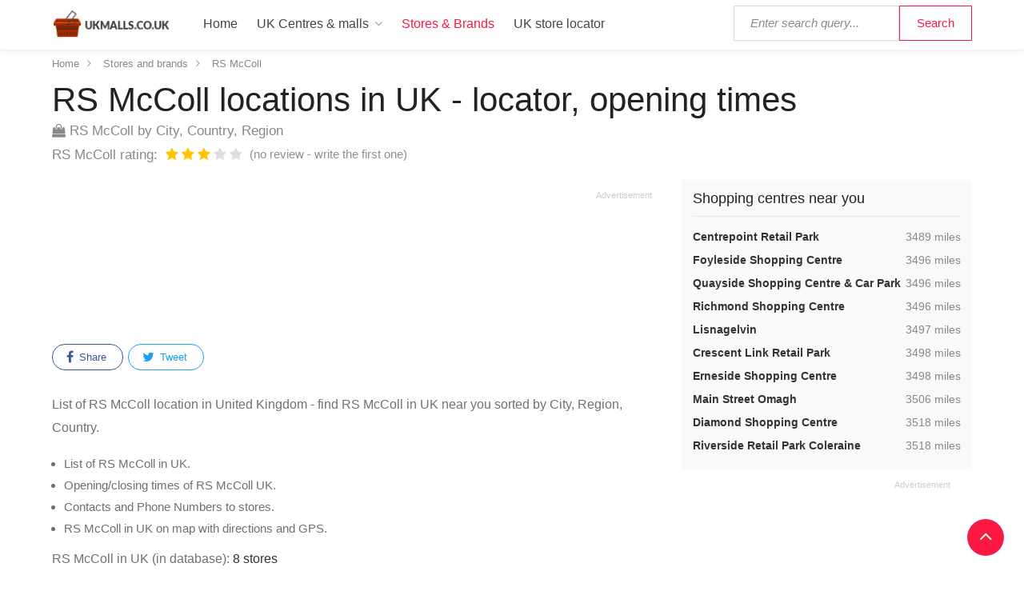

--- FILE ---
content_type: text/html; charset=UTF-8
request_url: https://www.ukmalls.co.uk/stores/rs-mccoll
body_size: 6645
content:
<!DOCTYPE html>
<html lang="en">
<head>
	<script async src="https://www.googletagmanager.com/gtag/js?id=UA-128785262-1"></script>
	<script>
		window.dataLayer = window.dataLayer || [];
		function gtag(){dataLayer.push(arguments);}
		gtag('js', new Date());
		gtag('config', 'UA-128785262-1');
	</script>
	<meta charset="utf-8">
	<meta name="viewport" content="width=device-width, initial-scale=1.0">
	<meta http-equiv="X-UA-Compatible" content="IE=edge,chrome=1">
	<title>RS McColl locator in United Kingdom - 8 stores, opening hours, contact | UK Malls Online</title>
	<meta name="robots" content="index,follow,max-image-preview:large" />
	<meta name="title" content="RS McColl stores in UK - location, map and directions, opening/closing times" />
	<meta name="description" content="List of 8 RS McColl location in United Kingdom - Find RS McColl in UK near you sorted by Citiy, Region, Country. Opening times, phone, contact information, directions and map." />
			<meta name="og:title" content="RS McColl stores in UK - location, map and directions, opening/closing times" />
	<meta name="og:type" content="website" />
	<meta name="og:url" content="https://www.ukmalls.co.uk/stores/rs-mccoll" />
	<meta name="og:image" content="https://www.ukmalls.co.uk/assets/img/ukmalls-logo-200.jpg" />
	<meta name="og:site_name" content="UK Malls Online" />
	<meta name="msvalidate.01" content="4C60747135D366B0623E027CAC48116A" />	<link rel="stylesheet" media="screen, print" href="https://www.ukmalls.co.uk/styles.css">
	<link rel="shortcut icon" href="https://www.ukmalls.co.uk/favicon.ico" />
	<link rel="icon" href="https://www.ukmalls.co.uk/favicon.ico" type="image/png" />
	<link rel="image_src" href="https://www.ukmalls.co.uk/assets/img/ukmalls-logo-200.jpg" />
	<link rel="canonical" href="https://www.ukmalls.co.uk/stores/rs-mccoll" />		<style>
.ad-336x280,.ad-750x150 { width: 300px; height: 250px; }
.ad-native > .infeed {	height:250px; margin-bottom: 30px; }
@media(min-width: 366px) { 
	.ad-336x280, .ad-750x150 { width: 336px; height: 280px; }
}
@media(min-width: 498px) { 
	.ad-wrap-750x150 .ad-336x280 { width: 468px; height: 150px; }
	.ad-750x150 { width: 468px; height: 150px; }
}
@media(min-width: 780px) { 
	.ad-wrap-750x150 .ad-336x280 { width: 750px; height: 150px; }
	.ad-wrap-336x280 .ad-750x150 { width: 336px; height: 280px; }
	.ad-750x150 { width: 750px; height: 150px; }
}
.star-rating{min-height:30px;}
.g-recaptcha{min-height:78px;}
</style>

<script async src="//pagead2.googlesyndication.com/pagead/js/adsbygoogle.js"></script>
<script>
  (adsbygoogle = window.adsbygoogle || []).push({
    google_ad_client: "ca-pub-6370696186093266",
    enable_page_level_ads: true
  });
</script>
<script>
var base_url = 'https://www.ukmalls.co.uk/';
var recaptcha_site_key = '6Ldi3HgUAAAAAA0pvituDy5LEsZd6Yc-mwlGR5if';
var mapCenterLatLng = '53.448424,-4.005480';
var mapCenterLngLat = '-4.005480,53.448424';
var allScripts = ["jquery","bootstrap","jquery-ui"];
var csePubId = 'partner-pub-6370696186093266:4431169683';
var loadedScripts=[];function jsLoaded(name){loadedScripts.push(name);console.log(name+' loaded');}
function jsIsLoaded(names){if(names=="all")names=allScripts;for(j=0;j<names.length;j+=1){var loaded=false;var name=names[j];for(i=0;i<loadedScripts.length;i+=1){if(loadedScripts[i]==name)loaded=true;}if(loaded==false){return false;}}return true;}
function jsWaitForLoad(names,fn){if(jsIsLoaded(names)){fn();}else{setTimeout(function(){jsWaitForLoad(names,fn);},200);}}
function jsWaitForLoadOne(scriptName,fn){var names=[];names.push(scriptName);if(jsIsLoaded(names)){fn();}else{setTimeout(function(){jsWaitForLoadOne(names,fn);},200);}}
</script>
<script async data-id="101416280" src="//static.getclicky.com/js"></script>
</head>
<body>
<div id="wrapper">
	<header id="header-container">
		<div id="header" itemscope itemtype="http://schema.org/WebSite">
		<meta itemprop="url" content="https://www.ukmalls.co.uk/" /> 
		<meta itemprop="name" content="UKMalls.Co.Uk">
			<div class="container">
				<div class="left-side">
					<div id="logo">
						<a href="https://www.ukmalls.co.uk/"><img src="https://www.ukmalls.co.uk/assets/img/ukmalls-logo.jpg" alt="UK Malls Online logo - click to access homepage" width=160 height=40 ></a>
					</div>
					<div id="menu-trigger" class="mmenu-trigger">
						<button class="hamburger hamburger--collapse" type="button">
							<span class="hamburger-box">
								<span class="hamburger-inner"></span>
							</span>
							<span class="sr-only">Show menu</span>
						</button>
					</div>
					<nav id="navigation" class="style-1">
						<ul id="responsive">
							<li><a href="https://www.ukmalls.co.uk/">Home</a></li>
							<li class="dropdown">
								<a class="dropdown-toggle" data-toggle="dropdown" role="button" aria-expanded="false" href="#">UK Centres &amp; malls</a>
								<ul class="dropdown-menu" role="menu">
									<li><a href="https://www.ukmalls.co.uk/shopping-centres">UK Shopping centres &amp; malls</a></li>
									<li><a href="https://www.ukmalls.co.uk/shopping-centres/country-region">Sorted by Countries & Regions</a></li>
									<li><a href="https://www.ukmalls.co.uk/shopping-centres/city">Sorted by City</a></li>
								</ul>
							</li>
							<li><a class="current" href="https://www.ukmalls.co.uk/stores">Stores &amp; Brands</a></li>
							<li><a href="https://www.ukmalls.co.uk/uk-store-locator">UK store locator</a></li>
						</ul>
					</nav>
					<div id="search-trigger">
						<button class="hamburger"><i class="fa fa-search"></i></button>
					</div>
					<div class="clearfix"></div>		
				</div>
				<div class="right-side">
					<div class="header-widget" id="eastside">
						<div class="search">
							<form class="searchform" action="https://www.ukmalls.co.uk/search-results" id="cse-search-box" itemprop="potentialAction" itemscope itemtype="http://schema.org/SearchAction">
								<meta itemprop="target" content="https://www.ukmalls.co.uk/search-results?cx=partner-pub-partner-pub-6370696186093266:4431169683&cof=FORID:10&ie=UTF-8&q={q}"/>
								<input type="hidden" name="cx" value="partner-pub-6370696186093266:4431169683" />
								<input type="hidden" name="cof" value="FORID:10" />
								<input type="hidden" name="ie" value="UTF-8" />
								<input type="submit" class="button border with-icon" name="sa" id="search-button" value="Search" />
								<input type="text" name="q" id="search-input" placeholder="Enter search query..." itemprop="query-input" />
							</form>
						</div>
					</div>
				</div>
			</div>
		</div>
	</header><div class="container">
	<div id="titlebar" class="listing-titlebar">
		<nav id="breadcrumbs"><ul itemscope itemtype="http://schema.org/BreadcrumbList"><li itemprop="itemListElement" itemscope itemtype="http://schema.org/ListItem"><a itemprop="item" href="https://www.ukmalls.co.uk/"><span itemprop="name">Home</span></a><meta itemprop="position" content="1" /></li><li itemprop="itemListElement" itemscope itemtype="http://schema.org/ListItem"><a itemprop="item" href="https://www.ukmalls.co.uk/stores"><span itemprop="name">Stores and brands</span></a><meta itemprop="position" content="2" /></li><li itemprop="itemListElement" itemscope itemtype="http://schema.org/ListItem"><a itemprop="item" href="https://www.ukmalls.co.uk/stores/rs-mccoll"><span itemprop="name">RS McColl</span></a><meta itemprop="position" content="3" /></li></ul></nav>		
		<div class="listing-titlebar-title">
			<h1>RS McColl locations in UK - locator, opening times</h1>
			<span>
				<i class="fa fa-shopping-bag"></i> RS McColl by City, Country, Region
			</span>
			<div class="star-rating" data-rating="3">
				<span class="pull-left margin-right-10">RS McColl rating: </span>
									<div class="rating-counter"><a href="#add-review">(no review - write the first one)</a></div>
							</div>
		</div>
	</div>

	<div class="row sticky-wrapper">
		<div class="col-lg-8 col-md-8 padding-right-30">

							<div class="ad ad-wrap-750x150">
					
<ins class="adsbygoogle ad-750x150"
     style="display:inline-block"
     data-ad-client="ca-pub-6370696186093266"
     data-ad-slot="5116066905"
     data-full-width-responsive="true"></ins>
<script>
(adsbygoogle = window.adsbygoogle || []).push({});
</script>
				</div>
				
			<ul class="share-buttons"><li><a class="fb-share" href="https://www.facebook.com/share.php?u=https%3A%2F%2Fwww.ukmalls.co.uk%2Fstores%2Frs-mccoll"><i class="fa fa-facebook"></i> Share</a></li><li><a class="twitter-share" href="https://twitter.com/share?url=https%3A%2F%2Fwww.ukmalls.co.uk%2Fstores%2Frs-mccoll"><i class="fa fa-twitter"></i> Tweet</a></li></ul>	
			<div id="listing-overview" class="listing-section">
				<p>List of RS McColl location in United Kingdom - find RS McColl in UK near you sorted by City, Region, Country.</p>
			<ul>
				<li>List of RS McColl in UK.</li>
				<li>Opening/closing times of RS McColl UK.</li>
				<li>Contacts and Phone Numbers to stores.</li>
				<li>RS McColl in UK on map with directions and GPS.</li>
			</ul>
				<p>
					RS McColl in UK (in database): <a href="#locations">8 stores</a><br />
					Largest shopping centre in UK with RS McColl: <a href="https://www.ukmalls.co.uk/shopping-centres/england/london/london/the-village-westfield-london">The Village Westfield London</a>
				</p>			</div>

			<div id="bycountry">
				<h2>Find RS McColl in UK sorted by Country</h2>

				<ul class="states-list more-info list-4 margin-top-0">
											<li><a href="https://www.ukmalls.co.uk/stores/rs-mccoll/scotland">Scotland<br /><small>Total RS McColl stores: 8</small></a></li>
									</ul>
			</div>

							<div class="ad ad-wrap-750x150">
					
<ins class="adsbygoogle ad-750x150"
     style="display:inline-block"
     data-ad-client="ca-pub-6370696186093266"
     data-ad-slot="9135202960"
     data-full-width-responsive="true"></ins>
<script>
(adsbygoogle = window.adsbygoogle || []).push({});
</script>
				</div>
			
			<h2>Search RS McColl near you in UK shopping centres</h2>

			<div class="main-search-input gray-style margin-top-20 margin-bottom-10">
				<div class="main-search-input-item store">
					<label for="input-1" class="sr-only">Enter UK centre name:</label>
					<input id="input-1" type="text" placeholder="What mall/centre are you looking for?" class="find-mall-brand" data-id="736">
					<div class="alert-box"></div>
				</div>
			</div>

			<h2>RS McColl factory stores on map</h2>

			<div id="ukmap" class="ukmap">
				<img src="https://www.ukmalls.co.uk/assets/img/status750x400.gif" data-src="https://www.ukmalls.co.uk/assets/img/ukmap.jpg" alt="Map of RS McColl stores - www.ukmalls.co.uk" class="lazy static-map-img img-responsive" data-wham="brand-detail" data-id="736" data-target="ukmap" width="750" height=100 />
				<noscript><img src="https://www.ukmalls.co.uk/assets/img/ukmap.jpg" alt="Map of RS McColl stores - www.ukmalls.co.uk" class="static-map-img img-responsive" data-wham="brand-detail" data-id="736" data-target="ukmap" width="750" height=100 /></noscript>
			</div>

							<div class="ad ad-wrap-750x150">
					
<ins class="adsbygoogle ad-750x150"
     style="display:inline-block"
     data-ad-client="ca-pub-6370696186093266"
     data-ad-slot="7055834533"
     data-full-width-responsive="true"></ins>
<script>
(adsbygoogle = window.adsbygoogle || []).push({});
</script>
				</div>
			
			<h2 id="locations">Search RS McColl in UK sorted by Region - 8 locations accross UK</h2>

			<ul class="states-list list-4 margin-top-0">
									<li><a href="https://www.ukmalls.co.uk/stores/rs-mccoll/scotland/city-of-edinburgh">City of Edinburgh</a></li>
									<li><a href="https://www.ukmalls.co.uk/stores/rs-mccoll/scotland/glasgow-city">Glasgow City</a></li>
									<li><a href="https://www.ukmalls.co.uk/stores/rs-mccoll/scotland/renfrewshire">Renfrewshire</a></li>
									<li><a href="https://www.ukmalls.co.uk/stores/rs-mccoll/scotland/stirling">Stirling</a></li>
							</ul>

			<ul class="share-buttons"><li><a class="fb-share" href="https://www.facebook.com/share.php?u=https%3A%2F%2Fwww.ukmalls.co.uk%2Fstores%2Frs-mccoll"><i class="fa fa-facebook"></i> Share</a></li><li><a class="twitter-share" href="https://twitter.com/share?url=https%3A%2F%2Fwww.ukmalls.co.uk%2Fstores%2Frs-mccoll"><i class="fa fa-twitter"></i> Tweet</a></li></ul>
			<h2 class="margin-top-20">Have you shopped in RS McColl UK? Be kind and write a review.</h2>
			<p>Do you have a good experience with shopping UK RS McColl? Or bad? <a href="#add-review">Please share a small review and give rating for this brand/store<i class="fa fa-commenting-o"></i></a>.</p>

							<div class="ad ad-wrap-750x150">
					
<ins class="adsbygoogle ad-750x150"
     style="display:inline-block"
     data-ad-client="ca-pub-6370696186093266"
     data-ad-slot="6888313577"
     data-full-width-responsive="true"></ins>
<script>
(adsbygoogle = window.adsbygoogle || []).push({});
</script>
				</div>
			
			
			<div id="add-review">
				<div id="add-review-show" class="">
					<button class="button" type="button" id="add-review-show-btn">Add review</button>
				</div>

				<div class="add-review-box margin-top-10 ">
					<h3 class="listing-desc-headline margin-bottom-20">Add Review</h3>

					
					<span class="leave-rating-title">Your rating for RS McColl in UK</span>

					<div class="clearfix"></div>
					
					<form action="https://www.ukmalls.co.uk/stores/rs-mccoll#add-review" method="post" id="add-comment" class="add-comment">
						<input type="hidden" name="source" value="brandreview" id="formsource" />
						<input type="hidden" name="brandid" value="736" id="formbrandid" />

						<div class="leave-rating margin-bottom-30">
							<input type="radio" name="rating" id="rating-1" value="5"/>
							<label for="rating-1" class="fa fa-star"></label>
							<input type="radio" name="rating" id="rating-2" value="4"/>
							<label for="rating-2" class="fa fa-star"></label>
							<input type="radio" name="rating" id="rating-3" value="3" checked/>
							<label for="rating-3" class="fa fa-star"></label>
							<input type="radio" name="rating" id="rating-4" value="2"/>
							<label for="rating-4" class="fa fa-star"></label>
							<input type="radio" name="rating" id="rating-5" value="1"/>
							<label for="rating-5" class="fa fa-star"></label>
						</div>
						<div class="clearfix"></div>
						<fieldset>
							<label>Name:</label>
							<input type="text" placeholder="e.g. John Doe" value="" name="name"/>

							<div>
								<label>Review:</label>
								<textarea cols="40" rows="3" name="comment" placeholder="e.g. Great deals, perfect quality!"></textarea>
							</div>

							<div>
								<div id="g-recaptcha" class="g-recaptcha" data-sitekey="6Ldi3HgUAAAAAA0pvituDy5LEsZd6Yc-mwlGR5if"></div>
							</div>
							<br />
						</fieldset>

						<p class="help-block"><i>We do not collect any personal information and we do not provide any of the information to third-party services.</i></p>
						
						<button type="submit" class="button">Submit review</button>
						<div class="clearfix"></div>
					</form>
				</div>
			</div>
		</div>

		<div class="col-md-4">
			<div class="boxed-widget opening-hours">
							<h2 class="box-header margin-top-0">Shopping centres near you</h2>

				<ul>
											<li><a href="https://www.ukmalls.co.uk/shopping-centres/ireland/ireland/ardsallagh/centrepoint-retail-park">Centrepoint Retail Park</a>
							<span><span class="sr-only">, </span>3489 miles</span>
						</li>
											<li><a href="https://www.ukmalls.co.uk/shopping-centres/northern-ireland/northern-ireland/londonderry/foyleside-shopping-centre">Foyleside Shopping Centre</a>
							<span><span class="sr-only">, </span>3496 miles</span>
						</li>
											<li><a href="https://www.ukmalls.co.uk/shopping-centres/northern-ireland/northern-ireland/londonderry/quayside-shopping-centre-car-park">Quayside Shopping Centre & Car Park</a>
							<span><span class="sr-only">, </span>3496 miles</span>
						</li>
											<li><a href="https://www.ukmalls.co.uk/shopping-centres/northern-ireland/northern-ireland/londonderry/richmond-shopping-centre">Richmond Shopping Centre</a>
							<span><span class="sr-only">, </span>3496 miles</span>
						</li>
											<li><a href="https://www.ukmalls.co.uk/shopping-centres/northern-ireland/northern-ireland/londonderry/lisnagelvin">Lisnagelvin</a>
							<span><span class="sr-only">, </span>3497 miles</span>
						</li>
											<li><a href="https://www.ukmalls.co.uk/shopping-centres/northern-ireland/northern-ireland/londonderry/crescent-link-retail-park">Crescent Link Retail Park</a>
							<span><span class="sr-only">, </span>3498 miles</span>
						</li>
											<li><a href="https://www.ukmalls.co.uk/shopping-centres/northern-ireland/northern-ireland/enniskillen/erneside-shopping-centre">Erneside Shopping Centre</a>
							<span><span class="sr-only">, </span>3498 miles</span>
						</li>
											<li><a href="https://www.ukmalls.co.uk/shopping-centres/northern-ireland/northern-ireland/county-tyrone/main-street-omagh">Main Street Omagh</a>
							<span><span class="sr-only">, </span>3506 miles</span>
						</li>
											<li><a href="https://www.ukmalls.co.uk/shopping-centres/northern-ireland/northern-ireland/coleraine/diamond-shopping-centre-resigion">Diamond Shopping Centre</a>
							<span><span class="sr-only">, </span>3518 miles</span>
						</li>
											<li><a href="https://www.ukmalls.co.uk/shopping-centres/northern-ireland/northern-ireland/coleraine/riverside-retail-park-coleraine">Riverside Retail Park Coleraine</a>
							<span><span class="sr-only">, </span>3518 miles</span>
						</li>
									</ul>				
						</div>

							<div class="ad ad-wrap-336x280">
					
<ins class="adsbygoogle ad-336x280"
     style="display:inline-block"
     data-ad-client="ca-pub-6370696186093266"
     data-ad-slot="4709668955"
     data-full-width-responsive="true"></ins>
<script>
(adsbygoogle = window.adsbygoogle || []).push({});
</script>
				</div>
			
			<div class="boxed-widget opening-hours margin-top-20">
				<h3 class="box-header margin-top-0">Search popular stores in United Kingdom</h3>

				<ul>
											<li><a href="https://www.ukmalls.co.uk/stores/michael-kors">Michael Kors</a> <span><span class="sr-only">, </span>25 stores</span></li>
											<li><a href="https://www.ukmalls.co.uk/stores/pandora">Pandora</a> <span><span class="sr-only">, </span>166 stores</span></li>
											<li><a href="https://www.ukmalls.co.uk/stores/pepco">Pep&Co</a> <span><span class="sr-only">, </span>35 stores</span></li>
											<li><a href="https://www.ukmalls.co.uk/stores/laura-ashley">Laura Ashley</a> <span><span class="sr-only">, </span>42 stores</span></li>
											<li><a href="https://www.ukmalls.co.uk/stores/yankee-candle">Yankee Candle</a> <span><span class="sr-only">, </span>42 stores</span></li>
											<li><a href="https://www.ukmalls.co.uk/stores/loccitane-en-provence">L'Occitane en Provence</a> <span><span class="sr-only">, </span>37 stores</span></li>
											<li><a href="https://www.ukmalls.co.uk/stores/the-body-shop">The Body Shop</a> <span><span class="sr-only">, </span>157 stores</span></li>
											<li><a href="https://www.ukmalls.co.uk/stores/mac-cosmetics">MAC Cosmetics</a> <span><span class="sr-only">, </span>22 stores</span></li>
											<li><a href="https://www.ukmalls.co.uk/stores/zara">Zara</a> <span><span class="sr-only">, </span>75 stores</span></li>
											<li><a href="https://www.ukmalls.co.uk/stores/krispy-kreme">Krispy Kreme</a> <span><span class="sr-only">, </span>66 stores</span></li>
											<li><a href="https://www.ukmalls.co.uk/stores/swarovski">Swarovski</a> <span><span class="sr-only">, </span>79 stores</span></li>
											<li><a href="https://www.ukmalls.co.uk/stores/pizza-hut">Pizza Hut</a> <span><span class="sr-only">, </span>86 stores</span></li>
											<li><a href="https://www.ukmalls.co.uk/stores/the-food-warehouse">The Food Warehouse</a> <span><span class="sr-only">, </span>21 stores</span></li>
											<li><a href="https://www.ukmalls.co.uk/stores/lloydspharmacy">LloydsPharmacy</a> <span><span class="sr-only">, </span>28 stores</span></li>
											<li><a href="https://www.ukmalls.co.uk/stores/tk-maxx">TK Maxx</a> <span><span class="sr-only">, </span>140 stores</span></li>
									</ul>
			</div>
		</div>
	</div>
</div>

<script type="application/ld+json">
{
	"@context": "https://schema.org",
	"@type": "Organization",
	"name": "RS McColl",
			"areaServed": "UK"
}
</script><div id="footer" class="gradient">
	<div class="container">
		<div class="row">
			<div class="col-md-9 col-sm-12">
				<div class="row">
					<div class="col-md-6 col-sm-12">
						<h4>Find store in United Kingdom by name</h4>
						<div class="field">
							<label for="fstoresearch" class="sr-only">Type store name:</label>
							<input type="text" name="fstoresearch" class="find-brand" placeholder="Enter store name..." />
							<div class="alert-box"></div>
						</div>
					</div>	
					<div class="col-md-6 col-sm-12">
						<h4>Find UK shopping centre by name</h4>
						<div class="field">
							<label for="fmallsearch" class="sr-only">Type mall name:</label>
							<input type="text" name="fmallsearch" class="find-mall" placeholder="Enter centre/mall name..." />
							<div class="alert-box"></div>
						</div>
					</div>
				</div>
			</div>
			<div class="col-md-3 col-sm-12">
				<h4>Helpful Links</h4>
				<ul class="clearfix footer-links">
					<li><a href="https://www.ukmalls.co.uk/black-friday-special-holiday-opening-times">Black Friday &amp; Holiday hours</a></li>
					<li><a href="https://www.ukmalls.co.uk/contact">Contact</a></li>
					<li><a href="https://www.ukmalls.co.uk/update-content">Update content</a></li>
					<li><a href="https://www.ukmalls.co.uk/privacy-policy">Privacy policy</a></li>
				</ul>
			</div>
		</div>
		<div class="row">
			<div class="col-md-9 col-sm-12">
				<hr />
				<h5>Search UK malls & centres by Region:</h5>
				<ul class="footer-list list-1"><li><a href="https://www.ukmalls.co.uk/shopping-centres/scotland/aberdeen-city">Aberdeen City</a></li><li><a href="https://www.ukmalls.co.uk/shopping-centres/scotland/aberdeenshire">Aberdeenshire</a></li><li><a href="https://www.ukmalls.co.uk/shopping-centres/scotland/angus">Angus</a></li><li><a href="https://www.ukmalls.co.uk/shopping-centres/scotland/city-of-edinburgh">City of Edinburgh</a></li><li><a href="https://www.ukmalls.co.uk/shopping-centres/scotland/clackmannanshire">Clackmannanshire</a></li><li><a href="https://www.ukmalls.co.uk/shopping-centres/scotland/dumfries-and-galloway">Dumfries and Galloway</a></li><li><a href="https://www.ukmalls.co.uk/shopping-centres/scotland/dundee-city">Dundee City</a></li><li><a href="https://www.ukmalls.co.uk/shopping-centres/england/east-midlands">East Midlands</a></li><li><a href="https://www.ukmalls.co.uk/shopping-centres/england/east-of-england">East of England</a></li><li><a href="https://www.ukmalls.co.uk/shopping-centres/scotland/falkirk">Falkirk</a></li><li><a href="https://www.ukmalls.co.uk/shopping-centres/scotland/fife">Fife</a></li><li><a href="https://www.ukmalls.co.uk/shopping-centres/wales/flintshire">Flintshire</a></li><li><a href="https://www.ukmalls.co.uk/shopping-centres/scotland/glasgow-city">Glasgow City</a></li><li><a href="https://www.ukmalls.co.uk/shopping-centres/scotland/highland">Highland</a></li><li><a href="https://www.ukmalls.co.uk/shopping-centres/ireland/ireland">Ireland</a></li><li><a href="https://www.ukmalls.co.uk/shopping-centres/england/london">London</a></li><li><a href="https://www.ukmalls.co.uk/shopping-centres/scotland/midlothian">Midlothian</a></li><li><a href="https://www.ukmalls.co.uk/shopping-centres/scotland/north-ayrshire">North Ayrshire</a></li><li><a href="https://www.ukmalls.co.uk/shopping-centres/england/north-east">North East</a></li><li><a href="https://www.ukmalls.co.uk/shopping-centres/wales/north-east">North East</a></li><li><a href="https://www.ukmalls.co.uk/shopping-centres/scotland/north-lanarkshire">North Lanarkshire</a></li><li><a href="https://www.ukmalls.co.uk/shopping-centres/england/north-west">North West</a></li><li><a href="https://www.ukmalls.co.uk/shopping-centres/wales/north-west">North West</a></li><li><a href="https://www.ukmalls.co.uk/shopping-centres/northern-ireland/northern-ireland">Northern Ireland</a></li><li><a href="https://www.ukmalls.co.uk/shopping-centres/scotland/perth-and-kinross">Perth and Kinross</a></li><li><a href="https://www.ukmalls.co.uk/shopping-centres/scotland/renfrewshire">Renfrewshire</a></li><li><a href="https://www.ukmalls.co.uk/shopping-centres/scotland/south-ayrshire">South Ayrshire</a></li><li><a href="https://www.ukmalls.co.uk/shopping-centres/england/south-east">South East</a></li><li><a href="https://www.ukmalls.co.uk/shopping-centres/wales/south-east">South East</a></li><li><a href="https://www.ukmalls.co.uk/shopping-centres/scotland/south-lanarkshire">South Lanarkshire</a></li><li><a href="https://www.ukmalls.co.uk/shopping-centres/england/south-west">South West</a></li><li><a href="https://www.ukmalls.co.uk/shopping-centres/wales/south-west">South West</a></li><li><a href="https://www.ukmalls.co.uk/shopping-centres/scotland/stirling">Stirling</a></li><li><a href="https://www.ukmalls.co.uk/shopping-centres/scotland/west-dunbartonshire">West Dunbartonshire</a></li><li><a href="https://www.ukmalls.co.uk/shopping-centres/scotland/west-lothian">West Lothian</a></li><li><a href="https://www.ukmalls.co.uk/shopping-centres/england/west-midlands">West Midlands</a></li><li><a href="https://www.ukmalls.co.uk/shopping-centres/england/yorkshire-and-the-humber">Yorkshire and the Humber</a></li></ul>			</div>
			<div class="col-md-3 col-sm-12">
				<hr />

				<h5>Search store or brand name by letter:</h5>
				<ul class="footer-list list-1"><li><a href="https://www.ukmalls.co.uk/stores/letter-a">A</a></li><li><a href="https://www.ukmalls.co.uk/stores/letter-b">B</a></li><li><a href="https://www.ukmalls.co.uk/stores/letter-c">C</a></li><li><a href="https://www.ukmalls.co.uk/stores/letter-d">D</a></li><li><a href="https://www.ukmalls.co.uk/stores/letter-e">E</a></li><li><a href="https://www.ukmalls.co.uk/stores/letter-f">F</a></li><li><a href="https://www.ukmalls.co.uk/stores/letter-g">G</a></li><li><a href="https://www.ukmalls.co.uk/stores/letter-h">H</a></li><li><a href="https://www.ukmalls.co.uk/stores/letter-i">I</a></li><li><a href="https://www.ukmalls.co.uk/stores/letter-j">J</a></li><li><a href="https://www.ukmalls.co.uk/stores/letter-k">K</a></li><li><a href="https://www.ukmalls.co.uk/stores/letter-l">L</a></li><li><a href="https://www.ukmalls.co.uk/stores/letter-m">M</a></li><li><a href="https://www.ukmalls.co.uk/stores/letter-n">N</a></li><li><a href="https://www.ukmalls.co.uk/stores/letter-o">O</a></li><li><a href="https://www.ukmalls.co.uk/stores/letter-p">P</a></li><li><a href="https://www.ukmalls.co.uk/stores/letter-q">Q</a></li><li><a href="https://www.ukmalls.co.uk/stores/letter-r">R</a></li><li><a href="https://www.ukmalls.co.uk/stores/letter-s">S</a></li><li><a href="https://www.ukmalls.co.uk/stores/letter-t">T</a></li><li><a href="https://www.ukmalls.co.uk/stores/letter-u">U</a></li><li><a href="https://www.ukmalls.co.uk/stores/letter-v">V</a></li><li><a href="https://www.ukmalls.co.uk/stores/letter-w">W</a></li><li><a href="https://www.ukmalls.co.uk/stores/letter-x">X</a></li><li><a href="https://www.ukmalls.co.uk/stores/letter-y">Y</a></li><li><a href="https://www.ukmalls.co.uk/stores/letter-z">Z</a></li><li><a href="https://www.ukmalls.co.uk/stores">All</a></li></ul>			</div>
		</div>
		<div class="row">
			<div class="col-md-12">
				<div class="copyrights">&copy; Lorraine 7 &amp; Others - UK malls 2018 - 2026. All Rights Reserved.</div>
			</div>
		</div>
	</div>
</div>
<div id="backtotop" class="visible"><a href="#" id="backtotoplink"></a></div>
<!-- 0.0036/0.0029/0.0019/0.0005/0.0001/0.0018/0.0008/0.0012/0.0018/0.0001/0.0207 --><script defer src="https://www.ukmalls.co.uk/assets/js/jquery-3.5.1.min.js" onLoad="jsLoaded('jquery')"></script>
<script defer src="https://www.ukmalls.co.uk/assets/js/jquery-ui-autocomplete.min.js" onLoad="jsLoaded('jquery-ui')"></script>
<script defer src="https://www.ukmalls.co.uk/assets/js/ukfscripts.js" onLoad="jsLoaded('scripts')"></script>

		<script>
			jsWaitForLoad("all",function(){cli_show_cookiebar({settings:'{"text":"#000", "notify_div_id":"#cookie-law-info-bar"}'});setTimeout(function(){$('#cookie_action_close_header').click();},30000);});
		</script>
		<div id="cookie-law-info-bar"><span>We use cookies to personalise content and ads, to provide social media features and to analyse our traffic. By using this website you agree.<a href="javascript:void(0);" id="cookie_action_close_header" class="cli-plugin-button cli-plugin-main-button" >I agree</a> <a href="https://www.ukmalls.co.uk/privacy-policy" target="_blank"  class="cli-plugin-main-link">Read more</a></span></div>
</body>
</html>

--- FILE ---
content_type: text/html; charset=utf-8
request_url: https://www.google.com/recaptcha/api2/aframe
body_size: 116
content:
<!DOCTYPE HTML><html><head><meta http-equiv="content-type" content="text/html; charset=UTF-8"></head><body><script nonce="_aU_J5C2B84IQD4ZtXzXpw">/** Anti-fraud and anti-abuse applications only. See google.com/recaptcha */ try{var clients={'sodar':'https://pagead2.googlesyndication.com/pagead/sodar?'};window.addEventListener("message",function(a){try{if(a.source===window.parent){var b=JSON.parse(a.data);var c=clients[b['id']];if(c){var d=document.createElement('img');d.src=c+b['params']+'&rc='+(localStorage.getItem("rc::a")?sessionStorage.getItem("rc::b"):"");window.document.body.appendChild(d);sessionStorage.setItem("rc::e",parseInt(sessionStorage.getItem("rc::e")||0)+1);localStorage.setItem("rc::h",'1769375110080');}}}catch(b){}});window.parent.postMessage("_grecaptcha_ready", "*");}catch(b){}</script></body></html>